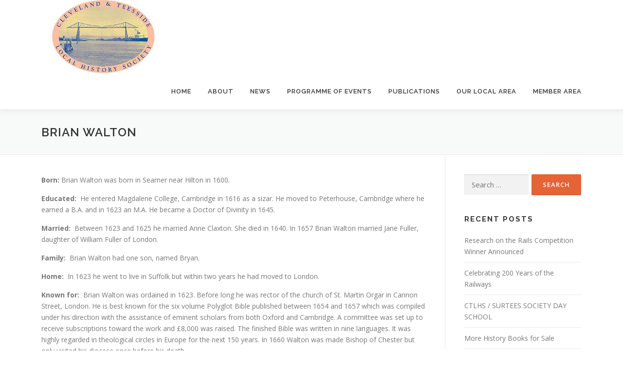

--- FILE ---
content_type: text/html; charset=UTF-8
request_url: http://ctlhs.co.uk/golden-jubilee/fifty-interesting-people/brian-walton/
body_size: 10548
content:
<!DOCTYPE html>
<html dir="ltr" lang="en-US" prefix="og: https://ogp.me/ns#">
<head>
<meta charset="UTF-8">
<meta name="viewport" content="width=device-width, initial-scale=1">
<link rel="profile" href="http://gmpg.org/xfn/11">
<title>Brian Walton | Cleveland &amp; Teesside Local History Society</title>

		<!-- All in One SEO 4.9.2 - aioseo.com -->
	<meta name="description" content="Born: Brian Walton was born in Seamer near Hilton in 1600. Educated: He entered Magdalene College, Cambridge in 1616 as a sizar. He moved to Peterhouse, Cambridge where he earned a B.A. and in 1623 an M.A. He became a Doctor of Divinity in 1645. Married: Between 1623 and 1625 he married Anne Claxton. She" />
	<meta name="robots" content="max-image-preview:large" />
	<link rel="canonical" href="http://ctlhs.co.uk/golden-jubilee/fifty-interesting-people/brian-walton/" />
	<meta name="generator" content="All in One SEO (AIOSEO) 4.9.2" />
		<meta property="og:locale" content="en_US" />
		<meta property="og:site_name" content="Cleveland &amp; Teesside Local History Society |" />
		<meta property="og:type" content="article" />
		<meta property="og:title" content="Brian Walton | Cleveland &amp; Teesside Local History Society" />
		<meta property="og:description" content="Born: Brian Walton was born in Seamer near Hilton in 1600. Educated: He entered Magdalene College, Cambridge in 1616 as a sizar. He moved to Peterhouse, Cambridge where he earned a B.A. and in 1623 an M.A. He became a Doctor of Divinity in 1645. Married: Between 1623 and 1625 he married Anne Claxton. She" />
		<meta property="og:url" content="http://ctlhs.co.uk/golden-jubilee/fifty-interesting-people/brian-walton/" />
		<meta property="og:image" content="http://ctlhs.co.uk/wp-content/uploads/2021/02/cropped-Logo-b-1.jpg" />
		<meta property="article:published_time" content="2020-05-08T20:02:45+00:00" />
		<meta property="article:modified_time" content="2020-05-08T20:02:45+00:00" />
		<meta name="twitter:card" content="summary" />
		<meta name="twitter:title" content="Brian Walton | Cleveland &amp; Teesside Local History Society" />
		<meta name="twitter:description" content="Born: Brian Walton was born in Seamer near Hilton in 1600. Educated: He entered Magdalene College, Cambridge in 1616 as a sizar. He moved to Peterhouse, Cambridge where he earned a B.A. and in 1623 an M.A. He became a Doctor of Divinity in 1645. Married: Between 1623 and 1625 he married Anne Claxton. She" />
		<meta name="twitter:image" content="http://ctlhs.co.uk/wp-content/uploads/2021/02/cropped-Logo-b-1.jpg" />
		<script type="application/ld+json" class="aioseo-schema">
			{"@context":"https:\/\/schema.org","@graph":[{"@type":"BreadcrumbList","@id":"http:\/\/ctlhs.co.uk\/golden-jubilee\/fifty-interesting-people\/brian-walton\/#breadcrumblist","itemListElement":[{"@type":"ListItem","@id":"http:\/\/ctlhs.co.uk#listItem","position":1,"name":"Home","item":"http:\/\/ctlhs.co.uk","nextItem":{"@type":"ListItem","@id":"http:\/\/ctlhs.co.uk\/golden-jubilee\/#listItem","name":"Our Local Area"}},{"@type":"ListItem","@id":"http:\/\/ctlhs.co.uk\/golden-jubilee\/#listItem","position":2,"name":"Our Local Area","item":"http:\/\/ctlhs.co.uk\/golden-jubilee\/","nextItem":{"@type":"ListItem","@id":"http:\/\/ctlhs.co.uk\/golden-jubilee\/fifty-interesting-people\/#listItem","name":"Fifty Interesting People"},"previousItem":{"@type":"ListItem","@id":"http:\/\/ctlhs.co.uk#listItem","name":"Home"}},{"@type":"ListItem","@id":"http:\/\/ctlhs.co.uk\/golden-jubilee\/fifty-interesting-people\/#listItem","position":3,"name":"Fifty Interesting People","item":"http:\/\/ctlhs.co.uk\/golden-jubilee\/fifty-interesting-people\/","nextItem":{"@type":"ListItem","@id":"http:\/\/ctlhs.co.uk\/golden-jubilee\/fifty-interesting-people\/brian-walton\/#listItem","name":"Brian Walton"},"previousItem":{"@type":"ListItem","@id":"http:\/\/ctlhs.co.uk\/golden-jubilee\/#listItem","name":"Our Local Area"}},{"@type":"ListItem","@id":"http:\/\/ctlhs.co.uk\/golden-jubilee\/fifty-interesting-people\/brian-walton\/#listItem","position":4,"name":"Brian Walton","previousItem":{"@type":"ListItem","@id":"http:\/\/ctlhs.co.uk\/golden-jubilee\/fifty-interesting-people\/#listItem","name":"Fifty Interesting People"}}]},{"@type":"Organization","@id":"http:\/\/ctlhs.co.uk\/#organization","name":"Cleveland & Teesside Local History Society","url":"http:\/\/ctlhs.co.uk\/","logo":{"@type":"ImageObject","url":"http:\/\/ctlhs.co.uk\/wp-content\/uploads\/2021\/02\/cropped-Logo-b-1.jpg","@id":"http:\/\/ctlhs.co.uk\/golden-jubilee\/fifty-interesting-people\/brian-walton\/#organizationLogo","width":254,"height":150},"image":{"@id":"http:\/\/ctlhs.co.uk\/golden-jubilee\/fifty-interesting-people\/brian-walton\/#organizationLogo"}},{"@type":"WebPage","@id":"http:\/\/ctlhs.co.uk\/golden-jubilee\/fifty-interesting-people\/brian-walton\/#webpage","url":"http:\/\/ctlhs.co.uk\/golden-jubilee\/fifty-interesting-people\/brian-walton\/","name":"Brian Walton | Cleveland & Teesside Local History Society","description":"Born: Brian Walton was born in Seamer near Hilton in 1600. Educated: He entered Magdalene College, Cambridge in 1616 as a sizar. He moved to Peterhouse, Cambridge where he earned a B.A. and in 1623 an M.A. He became a Doctor of Divinity in 1645. Married: Between 1623 and 1625 he married Anne Claxton. She","inLanguage":"en-US","isPartOf":{"@id":"http:\/\/ctlhs.co.uk\/#website"},"breadcrumb":{"@id":"http:\/\/ctlhs.co.uk\/golden-jubilee\/fifty-interesting-people\/brian-walton\/#breadcrumblist"},"datePublished":"2020-05-08T20:02:45+00:00","dateModified":"2020-05-08T20:02:45+00:00"},{"@type":"WebSite","@id":"http:\/\/ctlhs.co.uk\/#website","url":"http:\/\/ctlhs.co.uk\/","name":"Cleveland & Teesside Local History Society","inLanguage":"en-US","publisher":{"@id":"http:\/\/ctlhs.co.uk\/#organization"}}]}
		</script>
		<!-- All in One SEO -->

<link rel="dns-prefetch" href="http://static.hupso.com/share/js/share_toolbar.js"><link rel="preconnect" href="http://static.hupso.com/share/js/share_toolbar.js"><link rel="preload" href="http://static.hupso.com/share/js/share_toolbar.js"><link rel='dns-prefetch' href='//fonts.googleapis.com' />
<link rel="alternate" type="application/rss+xml" title="Cleveland &amp; Teesside Local History Society &raquo; Feed" href="http://ctlhs.co.uk/feed/" />
<link rel="alternate" type="application/rss+xml" title="Cleveland &amp; Teesside Local History Society &raquo; Comments Feed" href="http://ctlhs.co.uk/comments/feed/" />
<script type="text/javascript">
/* <![CDATA[ */
window._wpemojiSettings = {"baseUrl":"https:\/\/s.w.org\/images\/core\/emoji\/14.0.0\/72x72\/","ext":".png","svgUrl":"https:\/\/s.w.org\/images\/core\/emoji\/14.0.0\/svg\/","svgExt":".svg","source":{"concatemoji":"http:\/\/ctlhs.co.uk\/wp-includes\/js\/wp-emoji-release.min.js?ver=6.4.7"}};
/*! This file is auto-generated */
!function(i,n){var o,s,e;function c(e){try{var t={supportTests:e,timestamp:(new Date).valueOf()};sessionStorage.setItem(o,JSON.stringify(t))}catch(e){}}function p(e,t,n){e.clearRect(0,0,e.canvas.width,e.canvas.height),e.fillText(t,0,0);var t=new Uint32Array(e.getImageData(0,0,e.canvas.width,e.canvas.height).data),r=(e.clearRect(0,0,e.canvas.width,e.canvas.height),e.fillText(n,0,0),new Uint32Array(e.getImageData(0,0,e.canvas.width,e.canvas.height).data));return t.every(function(e,t){return e===r[t]})}function u(e,t,n){switch(t){case"flag":return n(e,"\ud83c\udff3\ufe0f\u200d\u26a7\ufe0f","\ud83c\udff3\ufe0f\u200b\u26a7\ufe0f")?!1:!n(e,"\ud83c\uddfa\ud83c\uddf3","\ud83c\uddfa\u200b\ud83c\uddf3")&&!n(e,"\ud83c\udff4\udb40\udc67\udb40\udc62\udb40\udc65\udb40\udc6e\udb40\udc67\udb40\udc7f","\ud83c\udff4\u200b\udb40\udc67\u200b\udb40\udc62\u200b\udb40\udc65\u200b\udb40\udc6e\u200b\udb40\udc67\u200b\udb40\udc7f");case"emoji":return!n(e,"\ud83e\udef1\ud83c\udffb\u200d\ud83e\udef2\ud83c\udfff","\ud83e\udef1\ud83c\udffb\u200b\ud83e\udef2\ud83c\udfff")}return!1}function f(e,t,n){var r="undefined"!=typeof WorkerGlobalScope&&self instanceof WorkerGlobalScope?new OffscreenCanvas(300,150):i.createElement("canvas"),a=r.getContext("2d",{willReadFrequently:!0}),o=(a.textBaseline="top",a.font="600 32px Arial",{});return e.forEach(function(e){o[e]=t(a,e,n)}),o}function t(e){var t=i.createElement("script");t.src=e,t.defer=!0,i.head.appendChild(t)}"undefined"!=typeof Promise&&(o="wpEmojiSettingsSupports",s=["flag","emoji"],n.supports={everything:!0,everythingExceptFlag:!0},e=new Promise(function(e){i.addEventListener("DOMContentLoaded",e,{once:!0})}),new Promise(function(t){var n=function(){try{var e=JSON.parse(sessionStorage.getItem(o));if("object"==typeof e&&"number"==typeof e.timestamp&&(new Date).valueOf()<e.timestamp+604800&&"object"==typeof e.supportTests)return e.supportTests}catch(e){}return null}();if(!n){if("undefined"!=typeof Worker&&"undefined"!=typeof OffscreenCanvas&&"undefined"!=typeof URL&&URL.createObjectURL&&"undefined"!=typeof Blob)try{var e="postMessage("+f.toString()+"("+[JSON.stringify(s),u.toString(),p.toString()].join(",")+"));",r=new Blob([e],{type:"text/javascript"}),a=new Worker(URL.createObjectURL(r),{name:"wpTestEmojiSupports"});return void(a.onmessage=function(e){c(n=e.data),a.terminate(),t(n)})}catch(e){}c(n=f(s,u,p))}t(n)}).then(function(e){for(var t in e)n.supports[t]=e[t],n.supports.everything=n.supports.everything&&n.supports[t],"flag"!==t&&(n.supports.everythingExceptFlag=n.supports.everythingExceptFlag&&n.supports[t]);n.supports.everythingExceptFlag=n.supports.everythingExceptFlag&&!n.supports.flag,n.DOMReady=!1,n.readyCallback=function(){n.DOMReady=!0}}).then(function(){return e}).then(function(){var e;n.supports.everything||(n.readyCallback(),(e=n.source||{}).concatemoji?t(e.concatemoji):e.wpemoji&&e.twemoji&&(t(e.twemoji),t(e.wpemoji)))}))}((window,document),window._wpemojiSettings);
/* ]]> */
</script>
<style id='wp-emoji-styles-inline-css' type='text/css'>

	img.wp-smiley, img.emoji {
		display: inline !important;
		border: none !important;
		box-shadow: none !important;
		height: 1em !important;
		width: 1em !important;
		margin: 0 0.07em !important;
		vertical-align: -0.1em !important;
		background: none !important;
		padding: 0 !important;
	}
</style>
<link rel='stylesheet' id='wp-block-library-css' href='http://ctlhs.co.uk/wp-includes/css/dist/block-library/style.min.css?ver=6.4.7' type='text/css' media='all' />
<link rel='stylesheet' id='aioseo/css/src/vue/standalone/blocks/table-of-contents/global.scss-css' href='http://ctlhs.co.uk/wp-content/plugins/all-in-one-seo-pack/dist/Lite/assets/css/table-of-contents/global.e90f6d47.css?ver=4.9.2' type='text/css' media='all' />
<style id='classic-theme-styles-inline-css' type='text/css'>
/*! This file is auto-generated */
.wp-block-button__link{color:#fff;background-color:#32373c;border-radius:9999px;box-shadow:none;text-decoration:none;padding:calc(.667em + 2px) calc(1.333em + 2px);font-size:1.125em}.wp-block-file__button{background:#32373c;color:#fff;text-decoration:none}
</style>
<style id='global-styles-inline-css' type='text/css'>
body{--wp--preset--color--black: #000000;--wp--preset--color--cyan-bluish-gray: #abb8c3;--wp--preset--color--white: #ffffff;--wp--preset--color--pale-pink: #f78da7;--wp--preset--color--vivid-red: #cf2e2e;--wp--preset--color--luminous-vivid-orange: #ff6900;--wp--preset--color--luminous-vivid-amber: #fcb900;--wp--preset--color--light-green-cyan: #7bdcb5;--wp--preset--color--vivid-green-cyan: #00d084;--wp--preset--color--pale-cyan-blue: #8ed1fc;--wp--preset--color--vivid-cyan-blue: #0693e3;--wp--preset--color--vivid-purple: #9b51e0;--wp--preset--gradient--vivid-cyan-blue-to-vivid-purple: linear-gradient(135deg,rgba(6,147,227,1) 0%,rgb(155,81,224) 100%);--wp--preset--gradient--light-green-cyan-to-vivid-green-cyan: linear-gradient(135deg,rgb(122,220,180) 0%,rgb(0,208,130) 100%);--wp--preset--gradient--luminous-vivid-amber-to-luminous-vivid-orange: linear-gradient(135deg,rgba(252,185,0,1) 0%,rgba(255,105,0,1) 100%);--wp--preset--gradient--luminous-vivid-orange-to-vivid-red: linear-gradient(135deg,rgba(255,105,0,1) 0%,rgb(207,46,46) 100%);--wp--preset--gradient--very-light-gray-to-cyan-bluish-gray: linear-gradient(135deg,rgb(238,238,238) 0%,rgb(169,184,195) 100%);--wp--preset--gradient--cool-to-warm-spectrum: linear-gradient(135deg,rgb(74,234,220) 0%,rgb(151,120,209) 20%,rgb(207,42,186) 40%,rgb(238,44,130) 60%,rgb(251,105,98) 80%,rgb(254,248,76) 100%);--wp--preset--gradient--blush-light-purple: linear-gradient(135deg,rgb(255,206,236) 0%,rgb(152,150,240) 100%);--wp--preset--gradient--blush-bordeaux: linear-gradient(135deg,rgb(254,205,165) 0%,rgb(254,45,45) 50%,rgb(107,0,62) 100%);--wp--preset--gradient--luminous-dusk: linear-gradient(135deg,rgb(255,203,112) 0%,rgb(199,81,192) 50%,rgb(65,88,208) 100%);--wp--preset--gradient--pale-ocean: linear-gradient(135deg,rgb(255,245,203) 0%,rgb(182,227,212) 50%,rgb(51,167,181) 100%);--wp--preset--gradient--electric-grass: linear-gradient(135deg,rgb(202,248,128) 0%,rgb(113,206,126) 100%);--wp--preset--gradient--midnight: linear-gradient(135deg,rgb(2,3,129) 0%,rgb(40,116,252) 100%);--wp--preset--font-size--small: 13px;--wp--preset--font-size--medium: 20px;--wp--preset--font-size--large: 36px;--wp--preset--font-size--x-large: 42px;--wp--preset--spacing--20: 0.44rem;--wp--preset--spacing--30: 0.67rem;--wp--preset--spacing--40: 1rem;--wp--preset--spacing--50: 1.5rem;--wp--preset--spacing--60: 2.25rem;--wp--preset--spacing--70: 3.38rem;--wp--preset--spacing--80: 5.06rem;--wp--preset--shadow--natural: 6px 6px 9px rgba(0, 0, 0, 0.2);--wp--preset--shadow--deep: 12px 12px 50px rgba(0, 0, 0, 0.4);--wp--preset--shadow--sharp: 6px 6px 0px rgba(0, 0, 0, 0.2);--wp--preset--shadow--outlined: 6px 6px 0px -3px rgba(255, 255, 255, 1), 6px 6px rgba(0, 0, 0, 1);--wp--preset--shadow--crisp: 6px 6px 0px rgba(0, 0, 0, 1);}:where(.is-layout-flex){gap: 0.5em;}:where(.is-layout-grid){gap: 0.5em;}body .is-layout-flow > .alignleft{float: left;margin-inline-start: 0;margin-inline-end: 2em;}body .is-layout-flow > .alignright{float: right;margin-inline-start: 2em;margin-inline-end: 0;}body .is-layout-flow > .aligncenter{margin-left: auto !important;margin-right: auto !important;}body .is-layout-constrained > .alignleft{float: left;margin-inline-start: 0;margin-inline-end: 2em;}body .is-layout-constrained > .alignright{float: right;margin-inline-start: 2em;margin-inline-end: 0;}body .is-layout-constrained > .aligncenter{margin-left: auto !important;margin-right: auto !important;}body .is-layout-constrained > :where(:not(.alignleft):not(.alignright):not(.alignfull)){max-width: var(--wp--style--global--content-size);margin-left: auto !important;margin-right: auto !important;}body .is-layout-constrained > .alignwide{max-width: var(--wp--style--global--wide-size);}body .is-layout-flex{display: flex;}body .is-layout-flex{flex-wrap: wrap;align-items: center;}body .is-layout-flex > *{margin: 0;}body .is-layout-grid{display: grid;}body .is-layout-grid > *{margin: 0;}:where(.wp-block-columns.is-layout-flex){gap: 2em;}:where(.wp-block-columns.is-layout-grid){gap: 2em;}:where(.wp-block-post-template.is-layout-flex){gap: 1.25em;}:where(.wp-block-post-template.is-layout-grid){gap: 1.25em;}.has-black-color{color: var(--wp--preset--color--black) !important;}.has-cyan-bluish-gray-color{color: var(--wp--preset--color--cyan-bluish-gray) !important;}.has-white-color{color: var(--wp--preset--color--white) !important;}.has-pale-pink-color{color: var(--wp--preset--color--pale-pink) !important;}.has-vivid-red-color{color: var(--wp--preset--color--vivid-red) !important;}.has-luminous-vivid-orange-color{color: var(--wp--preset--color--luminous-vivid-orange) !important;}.has-luminous-vivid-amber-color{color: var(--wp--preset--color--luminous-vivid-amber) !important;}.has-light-green-cyan-color{color: var(--wp--preset--color--light-green-cyan) !important;}.has-vivid-green-cyan-color{color: var(--wp--preset--color--vivid-green-cyan) !important;}.has-pale-cyan-blue-color{color: var(--wp--preset--color--pale-cyan-blue) !important;}.has-vivid-cyan-blue-color{color: var(--wp--preset--color--vivid-cyan-blue) !important;}.has-vivid-purple-color{color: var(--wp--preset--color--vivid-purple) !important;}.has-black-background-color{background-color: var(--wp--preset--color--black) !important;}.has-cyan-bluish-gray-background-color{background-color: var(--wp--preset--color--cyan-bluish-gray) !important;}.has-white-background-color{background-color: var(--wp--preset--color--white) !important;}.has-pale-pink-background-color{background-color: var(--wp--preset--color--pale-pink) !important;}.has-vivid-red-background-color{background-color: var(--wp--preset--color--vivid-red) !important;}.has-luminous-vivid-orange-background-color{background-color: var(--wp--preset--color--luminous-vivid-orange) !important;}.has-luminous-vivid-amber-background-color{background-color: var(--wp--preset--color--luminous-vivid-amber) !important;}.has-light-green-cyan-background-color{background-color: var(--wp--preset--color--light-green-cyan) !important;}.has-vivid-green-cyan-background-color{background-color: var(--wp--preset--color--vivid-green-cyan) !important;}.has-pale-cyan-blue-background-color{background-color: var(--wp--preset--color--pale-cyan-blue) !important;}.has-vivid-cyan-blue-background-color{background-color: var(--wp--preset--color--vivid-cyan-blue) !important;}.has-vivid-purple-background-color{background-color: var(--wp--preset--color--vivid-purple) !important;}.has-black-border-color{border-color: var(--wp--preset--color--black) !important;}.has-cyan-bluish-gray-border-color{border-color: var(--wp--preset--color--cyan-bluish-gray) !important;}.has-white-border-color{border-color: var(--wp--preset--color--white) !important;}.has-pale-pink-border-color{border-color: var(--wp--preset--color--pale-pink) !important;}.has-vivid-red-border-color{border-color: var(--wp--preset--color--vivid-red) !important;}.has-luminous-vivid-orange-border-color{border-color: var(--wp--preset--color--luminous-vivid-orange) !important;}.has-luminous-vivid-amber-border-color{border-color: var(--wp--preset--color--luminous-vivid-amber) !important;}.has-light-green-cyan-border-color{border-color: var(--wp--preset--color--light-green-cyan) !important;}.has-vivid-green-cyan-border-color{border-color: var(--wp--preset--color--vivid-green-cyan) !important;}.has-pale-cyan-blue-border-color{border-color: var(--wp--preset--color--pale-cyan-blue) !important;}.has-vivid-cyan-blue-border-color{border-color: var(--wp--preset--color--vivid-cyan-blue) !important;}.has-vivid-purple-border-color{border-color: var(--wp--preset--color--vivid-purple) !important;}.has-vivid-cyan-blue-to-vivid-purple-gradient-background{background: var(--wp--preset--gradient--vivid-cyan-blue-to-vivid-purple) !important;}.has-light-green-cyan-to-vivid-green-cyan-gradient-background{background: var(--wp--preset--gradient--light-green-cyan-to-vivid-green-cyan) !important;}.has-luminous-vivid-amber-to-luminous-vivid-orange-gradient-background{background: var(--wp--preset--gradient--luminous-vivid-amber-to-luminous-vivid-orange) !important;}.has-luminous-vivid-orange-to-vivid-red-gradient-background{background: var(--wp--preset--gradient--luminous-vivid-orange-to-vivid-red) !important;}.has-very-light-gray-to-cyan-bluish-gray-gradient-background{background: var(--wp--preset--gradient--very-light-gray-to-cyan-bluish-gray) !important;}.has-cool-to-warm-spectrum-gradient-background{background: var(--wp--preset--gradient--cool-to-warm-spectrum) !important;}.has-blush-light-purple-gradient-background{background: var(--wp--preset--gradient--blush-light-purple) !important;}.has-blush-bordeaux-gradient-background{background: var(--wp--preset--gradient--blush-bordeaux) !important;}.has-luminous-dusk-gradient-background{background: var(--wp--preset--gradient--luminous-dusk) !important;}.has-pale-ocean-gradient-background{background: var(--wp--preset--gradient--pale-ocean) !important;}.has-electric-grass-gradient-background{background: var(--wp--preset--gradient--electric-grass) !important;}.has-midnight-gradient-background{background: var(--wp--preset--gradient--midnight) !important;}.has-small-font-size{font-size: var(--wp--preset--font-size--small) !important;}.has-medium-font-size{font-size: var(--wp--preset--font-size--medium) !important;}.has-large-font-size{font-size: var(--wp--preset--font-size--large) !important;}.has-x-large-font-size{font-size: var(--wp--preset--font-size--x-large) !important;}
.wp-block-navigation a:where(:not(.wp-element-button)){color: inherit;}
:where(.wp-block-post-template.is-layout-flex){gap: 1.25em;}:where(.wp-block-post-template.is-layout-grid){gap: 1.25em;}
:where(.wp-block-columns.is-layout-flex){gap: 2em;}:where(.wp-block-columns.is-layout-grid){gap: 2em;}
.wp-block-pullquote{font-size: 1.5em;line-height: 1.6;}
</style>
<link rel='stylesheet' id='hupso_css-css' href='http://ctlhs.co.uk/wp-content/plugins/hupso-share-buttons-for-twitter-facebook-google/style.css?ver=6.4.7' type='text/css' media='all' />
<link rel='stylesheet' id='swpm.common-css' href='http://ctlhs.co.uk/wp-content/plugins/simple-membership/css/swpm.common.css?ver=4.6.9' type='text/css' media='all' />
<link rel='stylesheet' id='ivory-search-styles-css' href='http://ctlhs.co.uk/wp-content/plugins/add-search-to-menu/public/css/ivory-search.min.css?ver=5.5.8' type='text/css' media='all' />
<link rel='stylesheet' id='onepress-fonts-css' href='https://fonts.googleapis.com/css?family=Raleway%3A400%2C500%2C600%2C700%2C300%2C100%2C800%2C900%7COpen+Sans%3A400%2C300%2C300italic%2C400italic%2C600%2C600italic%2C700%2C700italic&#038;subset=latin%2Clatin-ext&#038;ver=2.2.6' type='text/css' media='all' />
<link rel='stylesheet' id='onepress-animate-css' href='http://ctlhs.co.uk/wp-content/themes/onepress/assets/css/animate.min.css?ver=2.2.6' type='text/css' media='all' />
<link rel='stylesheet' id='onepress-fa-css' href='http://ctlhs.co.uk/wp-content/themes/onepress/assets/css/font-awesome.min.css?ver=4.7.0' type='text/css' media='all' />
<link rel='stylesheet' id='onepress-bootstrap-css' href='http://ctlhs.co.uk/wp-content/themes/onepress/assets/css/bootstrap.min.css?ver=2.2.6' type='text/css' media='all' />
<link rel='stylesheet' id='onepress-style-css' href='http://ctlhs.co.uk/wp-content/themes/onepress/style.css?ver=6.4.7' type='text/css' media='all' />
<style id='onepress-style-inline-css' type='text/css'>
#main .video-section section.hero-slideshow-wrapper{background:transparent}.hero-slideshow-wrapper:after{position:absolute;top:0px;left:0px;width:100%;height:100%;background-color:rgba(0,0,0,0.3);display:block;content:""}.body-desktop .parallax-hero .hero-slideshow-wrapper:after{display:none!important}#parallax-hero>.parallax-bg::before{background-color:rgba(0,0,0,0.3);opacity:1}.body-desktop .parallax-hero .hero-slideshow-wrapper:after{display:none!important}a,.screen-reader-text:hover,.screen-reader-text:active,.screen-reader-text:focus,.header-social a,.onepress-menu a:hover,.onepress-menu ul li a:hover,.onepress-menu li.onepress-current-item>a,.onepress-menu ul li.current-menu-item>a,.onepress-menu>li a.menu-actived,.onepress-menu.onepress-menu-mobile li.onepress-current-item>a,.site-footer a,.site-footer .footer-social a:hover,.site-footer .btt a:hover,.highlight,#comments .comment .comment-wrapper .comment-meta .comment-time:hover,#comments .comment .comment-wrapper .comment-meta .comment-reply-link:hover,#comments .comment .comment-wrapper .comment-meta .comment-edit-link:hover,.btn-theme-primary-outline,.sidebar .widget a:hover,.section-services .service-item .service-image i,.counter_item .counter__number,.team-member .member-thumb .member-profile a:hover,.icon-background-default{color:#e56334}input[type="reset"],input[type="submit"],input[type="submit"],input[type="reset"]:hover,input[type="submit"]:hover,input[type="submit"]:hover .nav-links a:hover,.btn-theme-primary,.btn-theme-primary-outline:hover,.section-testimonials .card-theme-primary,.woocommerce #respond input#submit,.woocommerce a.button,.woocommerce button.button,.woocommerce input.button,.woocommerce button.button.alt,.pirate-forms-submit-button,.pirate-forms-submit-button:hover,input[type="reset"],input[type="submit"],input[type="submit"],.pirate-forms-submit-button,.contact-form div.wpforms-container-full .wpforms-form .wpforms-submit,.contact-form div.wpforms-container-full .wpforms-form .wpforms-submit:hover,.nav-links a:hover,.nav-links a.current,.nav-links .page-numbers:hover,.nav-links .page-numbers.current{background:#e56334}.btn-theme-primary-outline,.btn-theme-primary-outline:hover,.pricing__item:hover,.section-testimonials .card-theme-primary,.entry-content blockquote{border-color:#e56334}#footer-widgets{}.gallery-carousel .g-item{padding:0px 1px}.gallery-carousel{margin-left:-1px;margin-right:-1px}.gallery-grid .g-item,.gallery-masonry .g-item .inner{padding:1px}.gallery-grid,.gallery-masonry{margin:-1px}
</style>
<link rel='stylesheet' id='onepress-gallery-lightgallery-css' href='http://ctlhs.co.uk/wp-content/themes/onepress/assets/css/lightgallery.css?ver=6.4.7' type='text/css' media='all' />
<script type="text/javascript" src="http://ctlhs.co.uk/wp-includes/js/jquery/jquery.min.js?ver=3.7.1" id="jquery-core-js"></script>
<script type="text/javascript" src="http://ctlhs.co.uk/wp-includes/js/jquery/jquery-migrate.min.js?ver=3.4.1" id="jquery-migrate-js"></script>
<link rel="https://api.w.org/" href="http://ctlhs.co.uk/wp-json/" /><link rel="alternate" type="application/json" href="http://ctlhs.co.uk/wp-json/wp/v2/pages/1455" /><link rel="EditURI" type="application/rsd+xml" title="RSD" href="http://ctlhs.co.uk/xmlrpc.php?rsd" />
<meta name="generator" content="WordPress 6.4.7" />
<link rel='shortlink' href='http://ctlhs.co.uk/?p=1455' />
<link rel="alternate" type="application/json+oembed" href="http://ctlhs.co.uk/wp-json/oembed/1.0/embed?url=http%3A%2F%2Fctlhs.co.uk%2Fgolden-jubilee%2Ffifty-interesting-people%2Fbrian-walton%2F" />
<link rel="alternate" type="text/xml+oembed" href="http://ctlhs.co.uk/wp-json/oembed/1.0/embed?url=http%3A%2F%2Fctlhs.co.uk%2Fgolden-jubilee%2Ffifty-interesting-people%2Fbrian-walton%2F&#038;format=xml" />

		<!-- GA Google Analytics @ https://m0n.co/ga -->
		<script async src="https://www.googletagmanager.com/gtag/js?id=UA-143354222-1"></script>
		<script>
			window.dataLayer = window.dataLayer || [];
			function gtag(){dataLayer.push(arguments);}
			gtag('js', new Date());
			gtag('config', 'UA-143354222-1');
		</script>

	</head>

<body class="page-template-default page page-id-1455 page-child parent-pageid-581 wp-custom-logo onepress group-blog">
<div id="page" class="hfeed site">
	<a class="skip-link screen-reader-text" href="#content">Skip to content</a>
	<div id="header-section" class="h-on-top no-transparent">		<header id="masthead" class="site-header header-contained is-sticky no-scroll no-t h-on-top" role="banner">
			<div class="container">
				<div class="site-branding">
				<div class="site-brand-inner has-logo-img"><div class="site-logo-div"><a href="http://ctlhs.co.uk/" class="custom-logo-link  no-t-logo" rel="home" itemprop="url"><img width="254" height="150" src="http://ctlhs.co.uk/wp-content/uploads/2021/02/cropped-Logo-b-1.jpg" class="custom-logo" alt="Cleveland &amp; Teesside Local History Society" itemprop="logo" decoding="async" /></a></div></div>				</div>
				<div class="header-right-wrapper">
					<a href="#0" id="nav-toggle">Menu<span></span></a>
					<nav id="site-navigation" class="main-navigation" role="navigation">
						<ul class="onepress-menu">
							<li id="menu-item-1206" class="menu-item menu-item-type-custom menu-item-object-custom menu-item-home menu-item-1206"><a href="http://ctlhs.co.uk">Home</a></li>
<li id="menu-item-1207" class="menu-item menu-item-type-custom menu-item-object-custom menu-item-has-children menu-item-1207"><a href="http://ctlhs.co.uk/about/">About</a>
<ul class="sub-menu">
	<li id="menu-item-272" class="menu-item menu-item-type-post_type menu-item-object-page menu-item-272"><a href="http://ctlhs.co.uk/contact-us/">Contact Us</a></li>
	<li id="menu-item-65" class="menu-item menu-item-type-post_type menu-item-object-page menu-item-65"><a href="http://ctlhs.co.uk/links/">Links</a></li>
	<li id="menu-item-67" class="menu-item menu-item-type-post_type menu-item-object-page menu-item-67"><a href="http://ctlhs.co.uk/membership/">Membership</a></li>
	<li id="menu-item-2346" class="menu-item menu-item-type-post_type menu-item-object-page menu-item-2346"><a href="http://ctlhs.co.uk/donations/">Donations</a></li>
</ul>
</li>
<li id="menu-item-1545" class="menu-item menu-item-type-post_type menu-item-object-page menu-item-1545"><a href="http://ctlhs.co.uk/news-2/">News</a></li>
<li id="menu-item-45" class="menu-item menu-item-type-post_type menu-item-object-page menu-item-45"><a href="http://ctlhs.co.uk/programme/">Programme of Events</a></li>
<li id="menu-item-68" class="menu-item menu-item-type-post_type menu-item-object-page menu-item-has-children menu-item-68"><a href="http://ctlhs.co.uk/publications/">Publications</a>
<ul class="sub-menu">
	<li id="menu-item-521" class="menu-item menu-item-type-post_type menu-item-object-page menu-item-521"><a href="http://ctlhs.co.uk/publications/the-bulletins-1-100/">The Bulletins – 1-124</a></li>
</ul>
</li>
<li id="menu-item-952" class="menu-item menu-item-type-post_type menu-item-object-page current-page-ancestor menu-item-has-children menu-item-952"><a href="http://ctlhs.co.uk/golden-jubilee/">Our Local Area</a>
<ul class="sub-menu">
	<li id="menu-item-948" class="menu-item menu-item-type-post_type menu-item-object-page menu-item-948"><a href="http://ctlhs.co.uk/golden-jubilee/fifty-interesting-places-2/">Interesting Places</a></li>
	<li id="menu-item-949" class="menu-item menu-item-type-post_type menu-item-object-page menu-item-949"><a href="http://ctlhs.co.uk/golden-jubilee/fifty-interesting-people-2/">Interesting People</a></li>
	<li id="menu-item-950" class="menu-item menu-item-type-post_type menu-item-object-page menu-item-950"><a href="http://ctlhs.co.uk/golden-jubilee/fifty-interesting-events-2/">Interesting Events</a></li>
	<li id="menu-item-951" class="menu-item menu-item-type-post_type menu-item-object-page menu-item-951"><a href="http://ctlhs.co.uk/golden-jubilee/fifty-interesting-buildings-2/">Interesting Buildings</a></li>
</ul>
</li>
<li id="menu-item-1073" class="menu-item menu-item-type-post_type menu-item-object-page menu-item-has-children menu-item-1073"><a href="http://ctlhs.co.uk/member-area/">Member Area</a>
<ul class="sub-menu">
	<li id="menu-item-1074" class="menu-item menu-item-type-post_type menu-item-object-page menu-item-1074"><a href="http://ctlhs.co.uk/membership-login/">Member Login</a></li>
</ul>
</li>
						</ul>
					</nav>
					<!-- #site-navigation -->
				</div>
			</div>
		</header><!-- #masthead -->
		</div>					<div class="page-header">
				<div class="container">
					<h1 class="entry-title">Brian Walton</h1>				</div>
			</div>
					<div id="content" class="site-content">
        		<div id="content-inside" class="container right-sidebar">
			<div id="primary" class="content-area">
				<main id="main" class="site-main" role="main">

					
						
<article id="post-1455" class="post-1455 page type-page status-publish hentry">
	<header class="entry-header">
			</header><!-- .entry-header -->

	<div class="entry-content">
		
<p><strong>Born: </strong>Brian Walton was born
in Seamer near Hilton in 1600.</p>



<p><strong>Educated:&nbsp; </strong>He entered Magdalene College,
Cambridge in 1616 as a sizar. He moved to Peterhouse, Cambridge where he earned
a B.A. and in 1623 an M.A. He became a Doctor of Divinity in 1645.</p>



<p><strong>Married: </strong>&nbsp;Between 1623 and 1625 he married Anne Claxton.
She died in 1640. In 1657 Brian Walton married Jane Fuller, daughter of William
Fuller of London.</p>



<p><strong>Family:&nbsp;
</strong>Brian Walton had one son, named Bryan.</p>



<p><strong>Home:</strong>&nbsp; In 1623 he went to live in Suffolk but within
two years he had moved to London.</p>



<p><strong>Known for:&nbsp; </strong>Brian Walton was ordained in
1623. Before long he was rector of the church of St. Martin Orgar in Cannon
Street, London. He is best known for the six volume Polyglot Bible published
between 1654 and 1657 which was compiled under his direction with the
assistance of eminent scholars from both Oxford and Cambridge. A committee was
set up to receive subscriptions toward the work and £8,000 was raised. The
finished Bible was written in nine languages. It was highly regarded in
theological circles in Europe for the next 150 years. In 1660 Walton was made
Bishop of Chester but only visited his diocese once before his death.</p>



<p><strong>Died:&nbsp;
</strong>Brian Walton died at his house in Aldersgate Street in
London in 1661.</p>



<p><strong>Further information:</strong></p>



<p>Dictionary
of National Biography</p>
			</div><!-- .entry-content -->
</article><!-- #post-## -->


						
					
				</main><!-- #main -->
			</div><!-- #primary -->

                            
<div id="secondary" class="widget-area sidebar" role="complementary">
	<aside id="search-3" class="widget widget_search"><form role="search" method="get" class="search-form" action="http://ctlhs.co.uk/">
				<label>
					<span class="screen-reader-text">Search for:</span>
					<input type="search" class="search-field" placeholder="Search &hellip;" value="" name="s" />
				</label>
				<input type="submit" class="search-submit" value="Search" />
			</form></aside>
		<aside id="recent-posts-3" class="widget widget_recent_entries">
		<h2 class="widget-title">Recent Posts</h2>
		<ul>
											<li>
					<a href="http://ctlhs.co.uk/research-on-the-rails-competition-winner-announced/">Research on the Rails Competition Winner Announced</a>
									</li>
											<li>
					<a href="http://ctlhs.co.uk/celebrating-200-years-of-the-railways/">Celebrating 200 Years of the Railways</a>
									</li>
											<li>
					<a href="http://ctlhs.co.uk/ctlhs-surtees-society-day-school/">CTLHS / SURTEES SOCIETY DAY SCHOOL</a>
									</li>
											<li>
					<a href="http://ctlhs.co.uk/more-history-books-for-sale/">More History Books for Sale</a>
									</li>
											<li>
					<a href="http://ctlhs.co.uk/research-on-the-rails-prize-essay-competition/">“Research on the Rails” Prize Essay Competition</a>
									</li>
					</ul>

		</aside><aside id="archives-3" class="widget widget_archive"><h2 class="widget-title">Archives</h2>
			<ul>
					<li><a href='http://ctlhs.co.uk/2025/10/'>October 2025</a></li>
	<li><a href='http://ctlhs.co.uk/2025/01/'>January 2025</a></li>
	<li><a href='http://ctlhs.co.uk/2024/12/'>December 2024</a></li>
	<li><a href='http://ctlhs.co.uk/2024/10/'>October 2024</a></li>
	<li><a href='http://ctlhs.co.uk/2024/04/'>April 2024</a></li>
	<li><a href='http://ctlhs.co.uk/2024/03/'>March 2024</a></li>
	<li><a href='http://ctlhs.co.uk/2023/10/'>October 2023</a></li>
	<li><a href='http://ctlhs.co.uk/2023/02/'>February 2023</a></li>
	<li><a href='http://ctlhs.co.uk/2023/01/'>January 2023</a></li>
	<li><a href='http://ctlhs.co.uk/2022/08/'>August 2022</a></li>
	<li><a href='http://ctlhs.co.uk/2022/05/'>May 2022</a></li>
	<li><a href='http://ctlhs.co.uk/2022/04/'>April 2022</a></li>
	<li><a href='http://ctlhs.co.uk/2022/03/'>March 2022</a></li>
	<li><a href='http://ctlhs.co.uk/2022/02/'>February 2022</a></li>
	<li><a href='http://ctlhs.co.uk/2022/01/'>January 2022</a></li>
	<li><a href='http://ctlhs.co.uk/2021/09/'>September 2021</a></li>
	<li><a href='http://ctlhs.co.uk/2021/08/'>August 2021</a></li>
	<li><a href='http://ctlhs.co.uk/2021/07/'>July 2021</a></li>
	<li><a href='http://ctlhs.co.uk/2021/04/'>April 2021</a></li>
	<li><a href='http://ctlhs.co.uk/2021/02/'>February 2021</a></li>
	<li><a href='http://ctlhs.co.uk/2020/10/'>October 2020</a></li>
	<li><a href='http://ctlhs.co.uk/2020/03/'>March 2020</a></li>
	<li><a href='http://ctlhs.co.uk/2020/02/'>February 2020</a></li>
	<li><a href='http://ctlhs.co.uk/2019/10/'>October 2019</a></li>
	<li><a href='http://ctlhs.co.uk/2019/07/'>July 2019</a></li>
	<li><a href='http://ctlhs.co.uk/2019/05/'>May 2019</a></li>
	<li><a href='http://ctlhs.co.uk/2019/04/'>April 2019</a></li>
	<li><a href='http://ctlhs.co.uk/2018/08/'>August 2018</a></li>
	<li><a href='http://ctlhs.co.uk/2018/03/'>March 2018</a></li>
	<li><a href='http://ctlhs.co.uk/2018/02/'>February 2018</a></li>
	<li><a href='http://ctlhs.co.uk/2018/01/'>January 2018</a></li>
	<li><a href='http://ctlhs.co.uk/2017/06/'>June 2017</a></li>
	<li><a href='http://ctlhs.co.uk/2017/04/'>April 2017</a></li>
	<li><a href='http://ctlhs.co.uk/2017/02/'>February 2017</a></li>
	<li><a href='http://ctlhs.co.uk/2017/01/'>January 2017</a></li>
	<li><a href='http://ctlhs.co.uk/2016/11/'>November 2016</a></li>
	<li><a href='http://ctlhs.co.uk/2016/10/'>October 2016</a></li>
	<li><a href='http://ctlhs.co.uk/2016/06/'>June 2016</a></li>
	<li><a href='http://ctlhs.co.uk/2016/05/'>May 2016</a></li>
	<li><a href='http://ctlhs.co.uk/2016/02/'>February 2016</a></li>
	<li><a href='http://ctlhs.co.uk/2013/01/'>January 2013</a></li>
			</ul>

			</aside></div><!-- #secondary -->
            
		</div><!--#content-inside -->
	</div><!-- #content -->

	<footer id="colophon" class="site-footer" role="contentinfo">
						<div class="footer-connect">
			<div class="container">
				<div class="row">
					 <div class="col-md-8 offset-md-2 col-sm-12 offset-md-0">		<div class="footer-social">
			<h5 class="follow-heading">Keep Updated on Social Media</h5><div class="footer-social-icons"><a target="_blank" href="https://www.facebook.com/ctlhs" title="Facebook"><i class="fa fa fa-facebook-official"></i></a></div>		</div>
		</div>				</div>
			</div>
		</div>
	
		<div class="site-info">
			<div class="container">
									<div class="btt">
						<a class="back-to-top" href="#page" title="Back To Top"><i class="fa fa-angle-double-up wow flash" data-wow-duration="2s"></i></a>
					</div>
										Copyright &copy; 2026 Cleveland &amp; Teesside Local History Society		<span class="sep"> &ndash; </span>
		<a href="https://www.famethemes.com/themes/onepress">OnePress</a> theme by FameThemes					</div>
		</div>
		<!-- .site-info -->

	</footer><!-- #colophon -->
	</div><!-- #page -->


<script type="module"  src="http://ctlhs.co.uk/wp-content/plugins/all-in-one-seo-pack/dist/Lite/assets/table-of-contents.95d0dfce.js?ver=4.9.2" id="aioseo/js/src/vue/standalone/blocks/table-of-contents/frontend.js-js"></script>
<script type="text/javascript" src="http://ctlhs.co.uk/wp-content/themes/onepress/assets/js/plugins.js?ver=2.2.6" id="onepress-js-plugins-js"></script>
<script type="text/javascript" src="http://ctlhs.co.uk/wp-content/themes/onepress/assets/js/bootstrap.min.js?ver=2.2.6" id="onepress-js-bootstrap-js"></script>
<script type="text/javascript" id="onepress-theme-js-extra">
/* <![CDATA[ */
var onepress_js_settings = {"onepress_disable_animation":"","onepress_disable_sticky_header":"","onepress_vertical_align_menu":"","hero_animation":"flipInX","hero_speed":"5000","hero_fade":"750","hero_duration":"5000","hero_disable_preload":"","is_home":"","gallery_enable":"","is_rtl":""};
/* ]]> */
</script>
<script type="text/javascript" src="http://ctlhs.co.uk/wp-content/themes/onepress/assets/js/theme.js?ver=2.2.6" id="onepress-theme-js"></script>
<script type="text/javascript" id="ivory-search-scripts-js-extra">
/* <![CDATA[ */
var IvorySearchVars = {"is_analytics_enabled":"1"};
/* ]]> */
</script>
<script type="text/javascript" src="http://ctlhs.co.uk/wp-content/plugins/add-search-to-menu/public/js/ivory-search.min.js?ver=5.5.8" id="ivory-search-scripts-js"></script>

</body>
</html>
